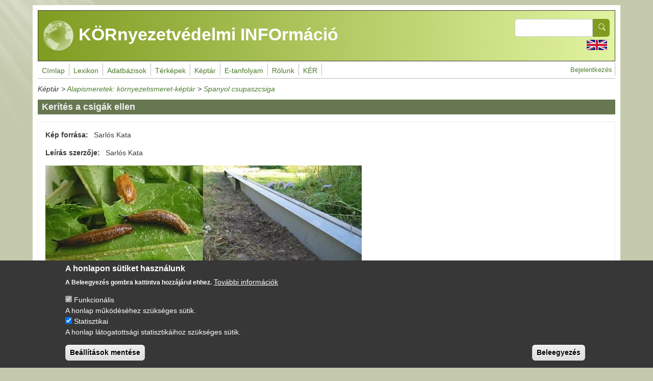

--- FILE ---
content_type: text/html; charset=UTF-8
request_url: https://enfo.hu/node/11037
body_size: 9237
content:
<!DOCTYPE html>
<html lang="hu" dir="ltr">
  <head>
    <meta charset="utf-8" />
<meta name="Generator" content="Drupal 11 (https://www.drupal.org)" />
<meta name="MobileOptimized" content="width" />
<meta name="HandheldFriendly" content="true" />
<meta name="viewport" content="width=device-width, initial-scale=1, shrink-to-fit=no" />
<style>div#sliding-popup, div#sliding-popup .eu-cookie-withdraw-banner, .eu-cookie-withdraw-tab {background: #373737} div#sliding-popup.eu-cookie-withdraw-wrapper { background: transparent; } #sliding-popup h1, #sliding-popup h2, #sliding-popup h3, #sliding-popup p, #sliding-popup label, #sliding-popup div, .eu-cookie-compliance-more-button, .eu-cookie-compliance-secondary-button, .eu-cookie-withdraw-tab { color: #ffffff;} .eu-cookie-withdraw-tab { border-color: #ffffff;}</style>
<meta http-equiv="x-ua-compatible" content="ie=edge" />
<link rel="icon" href="/themes/custom/enfotheme/favicon.ico" type="image/vnd.microsoft.icon" />
<link rel="alternate" hreflang="en" href="https://enfo.hu/en/node/11037" />
<link rel="alternate" hreflang="hu" href="https://enfo.hu/node/11037" />
<link rel="canonical" href="https://enfo.hu/node/11037" />
<link rel="shortlink" href="https://enfo.hu/node/11037" />
<script src="/sites/default/files/eu_cookie_compliance/eu_cookie_compliance.script.js?0" defer></script>

    <title>Kerítés a csigák ellen |  KÖRnyezetvédelmi INFOrmáció</title>
    <link rel="stylesheet" media="all" href="/sites/default/files/assets/css/css_a4xhwKK5ggMn5ELl9aaSyP4qp3nLK_rtpAHgBp_V0Y8.css?delta=0&amp;language=hu&amp;theme=enfotheme&amp;include=[base64]" />
<link rel="stylesheet" media="all" href="/sites/default/files/assets/css/css_HPO4Oqi8AdGBChVemyziw3t9P3S3uyEXLfrXKp96vqs.css?delta=1&amp;language=hu&amp;theme=enfotheme&amp;include=[base64]" />
<link rel="stylesheet" media="all" href="//use.fontawesome.com/releases/v5.13.0/css/all.css" />
<link rel="stylesheet" media="all" href="/sites/default/files/assets/css/css_a5oG26D78l0hO7PhFMY3oBu_sX59VCyg3g0zBKTwKoM.css?delta=3&amp;language=hu&amp;theme=enfotheme&amp;include=[base64]" />
<link rel="stylesheet" media="print" href="/sites/default/files/assets/css/css_kOUH-hwCNEApc2D_oceoXMij4eVwLf3mPNYCqhb53Bc.css?delta=4&amp;language=hu&amp;theme=enfotheme&amp;include=[base64]" />

    <script type="application/json" data-drupal-selector="drupal-settings-json">{"path":{"baseUrl":"\/","pathPrefix":"","currentPath":"node\/11037","currentPathIsAdmin":false,"isFront":false,"currentLanguage":"hu"},"pluralDelimiter":"\u0003","suppressDeprecationErrors":true,"gtag":{"tagId":"G-3DDJP8B809","consentMode":false,"otherIds":[],"events":[],"additionalConfigInfo":[]},"ajaxPageState":{"libraries":"[base64]","theme":"enfotheme","theme_token":null},"ajaxTrustedUrl":{"\/search\/node":true},"data":{"extlink":{"extTarget":true,"extTargetAppendNewWindowDisplay":true,"extTargetAppendNewWindowLabel":"(opens in a new window)","extTargetNoOverride":false,"extNofollow":false,"extTitleNoOverride":false,"extNoreferrer":true,"extFollowNoOverride":false,"extClass":"0","extLabel":"(k\u00fcls\u0151 hivatkoz\u00e1s)","extImgClass":false,"extSubdomains":true,"extExclude":"","extInclude":"","extCssExclude":"","extCssInclude":"","extCssExplicit":"","extAlert":false,"extAlertText":"Ez a hivatkoz\u00e1s egy k\u00fcls\u0151 webhelyre mutat, melynek tartalm\u00e1\u00e9rt nem v\u00e1llalunk felel\u0151ss\u00e9get.","extHideIcons":false,"mailtoClass":"mailto","telClass":"0","mailtoLabel":"(a hivatkoz\u00e1s emailt k\u00fcld)","telLabel":"(link is a phone number)","extUseFontAwesome":false,"extIconPlacement":"before","extPreventOrphan":false,"extFaLinkClasses":"fa fa-external-link","extFaMailtoClasses":"fa fa-envelope-o","extAdditionalLinkClasses":"","extAdditionalMailtoClasses":"","extAdditionalTelClasses":"","extFaTelClasses":"fa fa-phone","allowedDomains":[],"extExcludeNoreferrer":""}},"eu_cookie_compliance":{"cookie_policy_version":"1.0.0","popup_enabled":true,"popup_agreed_enabled":false,"popup_hide_agreed":false,"popup_clicking_confirmation":false,"popup_scrolling_confirmation":false,"popup_html_info":"\u003Cdiv aria-labelledby=\u0022popup-text\u0022  class=\u0022eu-cookie-compliance-banner eu-cookie-compliance-banner-info eu-cookie-compliance-banner--categories\u0022\u003E\n  \u003Cdiv class=\u0022popup-content info eu-cookie-compliance-content\u0022\u003E\n        \u003Cdiv id=\u0022popup-text\u0022 class=\u0022eu-cookie-compliance-message\u0022 role=\u0022document\u0022\u003E\n      \u003Ch2\u003EA honlapon s\u00fctiket haszn\u00e1lunk\u003C\/h2\u003E\u003Cp\u003EA Beleegyez\u00e9s gombra kattintva hozz\u00e1j\u00e1rul ehhez.\u003C\/p\u003E\n              \u003Cbutton type=\u0022button\u0022 class=\u0022find-more-button eu-cookie-compliance-more-button\u0022\u003ETov\u00e1bbi inform\u00e1ci\u00f3k\u003C\/button\u003E\n          \u003C\/div\u003E\n\n          \u003Cdiv id=\u0022eu-cookie-compliance-categories\u0022 class=\u0022eu-cookie-compliance-categories\u0022\u003E\n                  \u003Cdiv class=\u0022eu-cookie-compliance-category\u0022\u003E\n            \u003Cdiv\u003E\n              \u003Cinput type=\u0022checkbox\u0022 name=\u0022cookie-categories\u0022 class=\u0022eu-cookie-compliance-category-checkbox\u0022 id=\u0022cookie-category-funkcionalis\u0022\n                     value=\u0022funkcionalis\u0022\n                      checked                       disabled  \u003E\n              \u003Clabel for=\u0022cookie-category-funkcionalis\u0022\u003EFunkcion\u00e1lis\u003C\/label\u003E\n            \u003C\/div\u003E\n                          \u003Cdiv class=\u0022eu-cookie-compliance-category-description\u0022\u003EA honlap m\u0171k\u00f6d\u00e9s\u00e9hez sz\u00fcks\u00e9ges s\u00fctik.\u003C\/div\u003E\n                      \u003C\/div\u003E\n                  \u003Cdiv class=\u0022eu-cookie-compliance-category\u0022\u003E\n            \u003Cdiv\u003E\n              \u003Cinput type=\u0022checkbox\u0022 name=\u0022cookie-categories\u0022 class=\u0022eu-cookie-compliance-category-checkbox\u0022 id=\u0022cookie-category-statisztikai\u0022\n                     value=\u0022statisztikai\u0022\n                      checked                       \u003E\n              \u003Clabel for=\u0022cookie-category-statisztikai\u0022\u003EStatisztikai\u003C\/label\u003E\n            \u003C\/div\u003E\n                          \u003Cdiv class=\u0022eu-cookie-compliance-category-description\u0022\u003EA honlap l\u00e1togatotts\u00e1gi statisztik\u00e1ihoz sz\u00fcks\u00e9ges s\u00fctik.\u003C\/div\u003E\n                      \u003C\/div\u003E\n                          \u003Cdiv class=\u0022eu-cookie-compliance-categories-buttons\u0022\u003E\n            \u003Cbutton type=\u0022button\u0022\n                    class=\u0022eu-cookie-compliance-save-preferences-button \u0022\u003EBe\u00e1ll\u00edt\u00e1sok ment\u00e9se\u003C\/button\u003E\n          \u003C\/div\u003E\n              \u003C\/div\u003E\n    \n    \u003Cdiv id=\u0022popup-buttons\u0022 class=\u0022eu-cookie-compliance-buttons eu-cookie-compliance-has-categories\u0022\u003E\n            \u003Cbutton type=\u0022button\u0022 class=\u0022agree-button eu-cookie-compliance-default-button\u0022\u003EBeleegyez\u00e9s\u003C\/button\u003E\n              \u003Cbutton type=\u0022button\u0022 class=\u0022eu-cookie-withdraw-button visually-hidden\u0022\u003EWithdraw consent\u003C\/button\u003E\n          \u003C\/div\u003E\n  \u003C\/div\u003E\n\u003C\/div\u003E","use_mobile_message":false,"mobile_popup_html_info":"\u003Cdiv aria-labelledby=\u0022popup-text\u0022  class=\u0022eu-cookie-compliance-banner eu-cookie-compliance-banner-info eu-cookie-compliance-banner--categories\u0022\u003E\n  \u003Cdiv class=\u0022popup-content info eu-cookie-compliance-content\u0022\u003E\n        \u003Cdiv id=\u0022popup-text\u0022 class=\u0022eu-cookie-compliance-message\u0022 role=\u0022document\u0022\u003E\n      \n              \u003Cbutton type=\u0022button\u0022 class=\u0022find-more-button eu-cookie-compliance-more-button\u0022\u003ETov\u00e1bbi inform\u00e1ci\u00f3k\u003C\/button\u003E\n          \u003C\/div\u003E\n\n          \u003Cdiv id=\u0022eu-cookie-compliance-categories\u0022 class=\u0022eu-cookie-compliance-categories\u0022\u003E\n                  \u003Cdiv class=\u0022eu-cookie-compliance-category\u0022\u003E\n            \u003Cdiv\u003E\n              \u003Cinput type=\u0022checkbox\u0022 name=\u0022cookie-categories\u0022 class=\u0022eu-cookie-compliance-category-checkbox\u0022 id=\u0022cookie-category-funkcionalis\u0022\n                     value=\u0022funkcionalis\u0022\n                      checked                       disabled  \u003E\n              \u003Clabel for=\u0022cookie-category-funkcionalis\u0022\u003EFunkcion\u00e1lis\u003C\/label\u003E\n            \u003C\/div\u003E\n                          \u003Cdiv class=\u0022eu-cookie-compliance-category-description\u0022\u003EA honlap m\u0171k\u00f6d\u00e9s\u00e9hez sz\u00fcks\u00e9ges s\u00fctik.\u003C\/div\u003E\n                      \u003C\/div\u003E\n                  \u003Cdiv class=\u0022eu-cookie-compliance-category\u0022\u003E\n            \u003Cdiv\u003E\n              \u003Cinput type=\u0022checkbox\u0022 name=\u0022cookie-categories\u0022 class=\u0022eu-cookie-compliance-category-checkbox\u0022 id=\u0022cookie-category-statisztikai\u0022\n                     value=\u0022statisztikai\u0022\n                      checked                       \u003E\n              \u003Clabel for=\u0022cookie-category-statisztikai\u0022\u003EStatisztikai\u003C\/label\u003E\n            \u003C\/div\u003E\n                          \u003Cdiv class=\u0022eu-cookie-compliance-category-description\u0022\u003EA honlap l\u00e1togatotts\u00e1gi statisztik\u00e1ihoz sz\u00fcks\u00e9ges s\u00fctik.\u003C\/div\u003E\n                      \u003C\/div\u003E\n                          \u003Cdiv class=\u0022eu-cookie-compliance-categories-buttons\u0022\u003E\n            \u003Cbutton type=\u0022button\u0022\n                    class=\u0022eu-cookie-compliance-save-preferences-button \u0022\u003EBe\u00e1ll\u00edt\u00e1sok ment\u00e9se\u003C\/button\u003E\n          \u003C\/div\u003E\n              \u003C\/div\u003E\n    \n    \u003Cdiv id=\u0022popup-buttons\u0022 class=\u0022eu-cookie-compliance-buttons eu-cookie-compliance-has-categories\u0022\u003E\n            \u003Cbutton type=\u0022button\u0022 class=\u0022agree-button eu-cookie-compliance-default-button\u0022\u003EBeleegyez\u00e9s\u003C\/button\u003E\n              \u003Cbutton type=\u0022button\u0022 class=\u0022eu-cookie-withdraw-button visually-hidden\u0022\u003EWithdraw consent\u003C\/button\u003E\n          \u003C\/div\u003E\n  \u003C\/div\u003E\n\u003C\/div\u003E","mobile_breakpoint":768,"popup_html_agreed":false,"popup_use_bare_css":false,"popup_height":"auto","popup_width":"100%","popup_delay":1000,"popup_link":"\/sutikezeles","popup_link_new_window":true,"popup_position":false,"fixed_top_position":true,"popup_language":"hu","store_consent":false,"better_support_for_screen_readers":false,"cookie_name":"","reload_page":false,"domain":"","domain_all_sites":false,"popup_eu_only":false,"popup_eu_only_js":false,"cookie_lifetime":100,"cookie_session":0,"set_cookie_session_zero_on_disagree":0,"disagree_do_not_show_popup":false,"method":"categories","automatic_cookies_removal":true,"allowed_cookies":"_ga\r\n_ga_3DDJP8B809","withdraw_markup":"\u003Cbutton type=\u0022button\u0022 class=\u0022eu-cookie-withdraw-tab\u0022\u003EAdatv\u00e9delmi be\u00e1ll\u00edt\u00e1sok\u003C\/button\u003E\n\u003Cdiv aria-labelledby=\u0022popup-text\u0022 class=\u0022eu-cookie-withdraw-banner\u0022\u003E\n  \u003Cdiv class=\u0022popup-content info eu-cookie-compliance-content\u0022\u003E\n    \u003Cdiv id=\u0022popup-text\u0022 class=\u0022eu-cookie-compliance-message\u0022 role=\u0022document\u0022\u003E\n      \u003Ch2\u003EA felhaszn\u00e1l\u00f3i \u00e9lm\u00e9ny jav\u00edt\u00e1sa \u00e9rdek\u00e9ben a webhelyen s\u00fctiket haszn\u00e1lunk\u003C\/h2\u003E\u003Cp\u003EHozz\u00e1j\u00e1rult, hogy s\u00fctiket hozzunk l\u00e9tre.\u003C\/p\u003E\n    \u003C\/div\u003E\n    \u003Cdiv id=\u0022popup-buttons\u0022 class=\u0022eu-cookie-compliance-buttons\u0022\u003E\n      \u003Cbutton type=\u0022button\u0022 class=\u0022eu-cookie-withdraw-button \u0022\u003EWithdraw consent\u003C\/button\u003E\n    \u003C\/div\u003E\n  \u003C\/div\u003E\n\u003C\/div\u003E","withdraw_enabled":false,"reload_options":0,"reload_routes_list":"","withdraw_button_on_info_popup":false,"cookie_categories":["funkcionalis","statisztikai"],"cookie_categories_details":{"funkcionalis":{"uuid":"0f0d010c-91fb-4213-9465-ae3883369a24","langcode":"hu","status":true,"dependencies":[],"id":"funkcionalis","label":"Funkcion\u00e1lis","description":"A honlap m\u0171k\u00f6d\u00e9s\u00e9hez sz\u00fcks\u00e9ges s\u00fctik.","checkbox_default_state":"required","weight":-9},"statisztikai":{"uuid":"a2ec3d55-c27c-456a-9580-2c3c787c7857","langcode":"hu","status":true,"dependencies":[],"id":"statisztikai","label":"Statisztikai","description":"A honlap l\u00e1togatotts\u00e1gi statisztik\u00e1ihoz sz\u00fcks\u00e9ges s\u00fctik.","checkbox_default_state":"checked","weight":-8}},"enable_save_preferences_button":true,"cookie_value_disagreed":"0","cookie_value_agreed_show_thank_you":"1","cookie_value_agreed":"2","containing_element":"body","settings_tab_enabled":false,"olivero_primary_button_classes":"","olivero_secondary_button_classes":"","close_button_action":"close_banner","open_by_default":true,"modules_allow_popup":true,"hide_the_banner":false,"geoip_match":true,"unverified_scripts":["https:\/\/www.googletagmanager.com\/gtag\/js"]},"statistics":{"data":{"nid":"11037"},"url":"\/modules\/contrib\/statistics\/statistics.php"},"superfish":{"superfish-main":{"id":"superfish-main","sf":{"animation":{"opacity":"show","height":"show"},"speed":"fast","autoArrows":false,"dropShadows":true,"disableHI":true},"plugins":{"smallscreen":{"cloneParent":0,"mode":"window_width","expandText":"Kiterjeszt","collapseText":"\u00d6sszecsuk"},"supposition":true,"supersubs":true}}},"user":{"uid":0,"permissionsHash":"18fdad9065946cde799db19c3b3424e1a09fc3b05dffcb6cf0c8899389887912"}}</script>
<script src="/sites/default/files/assets/js/js_QmppixkSF22cuUzsI1BFUW8yhPmYylrHjrKgg5jXU0w.js?scope=header&amp;delta=0&amp;language=hu&amp;theme=enfotheme&amp;include=eJxtkFEOxCAIRC_k1iMZdKl1S8UIJt3br022bdL4A48Zhg88s4pWKNafZC6ykdgDvUS_lHK8DSfN64IbPjcwzzw2mgvMa8LetkIJckA7Eg3u2hOrfddWgKb_aCJzJHQK0cZenvMEH9iNKGgSTUHO-K0YaQXrnGSxF400JxsQSaiIeewf1B8wvHi4hSVp4vwDUeKLNA"></script>

  </head>
  <body class="layout-no-sidebars page-node-11037 path-node node--type-kep">
    <a href="#main-content" class="visually-hidden-focusable">
      Ugrás a tartalomra
    </a>
    
      <div class="dialog-off-canvas-main-canvas" data-off-canvas-main-canvas>
    
<div id="page-wrapper">
  <div id="page">
                  <nav class="navbar navbar-dark" id="navbar-top">
                      
              <section class="row region region-top-header">
          <a href="/" title="Címlap" rel="home" class="navbar-brand">
              <img src="/themes/custom/enfotheme/logo.png" alt="Címlap" class="img-fluid d-inline-block align-top" />
             KÖRnyezetvédelmi INFOrmáció
    </a>
    
  </section>

                          <div class="form-inline navbar-form ms-auto">
                  <section class="row region region-top-header-form">
    <div class="search-block-form block block-search block-search-form-block" data-drupal-selector="search-block-form" id="block-enfotheme-search-form-wide" role="search">
  
    
    <div class="content container-inline">
        <div class="content container-inline">
      <form action="/search/node" method="get" id="search-block-form" accept-charset="UTF-8" class="search-form search-block-form form-row">
  




        
  <div class="js-form-item js-form-type-search form-type-search js-form-item-keys form-item-keys form-no-label mb-3">
          <label for="edit-keys" class="visually-hidden">Search</label>
                    <input title="A keresendő kifejezések megadása." data-drupal-selector="edit-keys" type="search" id="edit-keys" name="keys" value="" size="15" maxlength="128" class="form-search form-control" />

                      </div>
<div data-drupal-selector="edit-actions" class="form-actions js-form-wrapper form-wrapper mb-3" id="edit-actions"><button data-drupal-selector="edit-submit" type="submit" id="edit-submit" value="Search" class="button js-form-submit form-submit btn btn-primary"><span>Search</span></button>
</div>

</form>

    </div>
  
  </div>
</div>
<div class="language-switcher-language-url block block-language block-language-blocklanguage-interface" id="block-enfotheme-nyelvvalaszto" role="navigation">
  
    
      <div class="content">
      

  <nav class="links nav links-inline"><span data-drupal-language="en" data-drupal-link-system-path="node/11037" class="en nav-link"><a href="/en/node/11037" class="language-link" hreflang="en" data-drupal-link-system-path="node/11037">    <img class="language-icon" src="/sites/default/files/languageicons_kepek/en.png" width="40" height="20" alt="English" title="English" loading="lazy" />

</a></span></nav>

    </div>
  </div>

  </section>

              </div>
                              </nav>
                    <header id="header" class="header" role="banner" aria-label="Site header">
          <nav class="navbar navbar-dark bg-primary navbar-expand-md" id="navbar-main">
                          
                              <button class="navbar-toggler collapsed" type="button" data-bs-toggle="collapse" data-bs-target="#CollapsingNavbar" aria-controls="CollapsingNavbar" aria-expanded="false" aria-label="Toggle navigation"><span class="navbar-toggler-icon"></span></button>
                <div class="collapse navbar-collapse justify-content-end" id="CollapsingNavbar">
                                      <section class="region region-primary-menu">
    <div id="block-enfotheme-mainnavigation" class="block block-superfish block-superfishmain">
  
    
      <div class="content">
      
<ul id="superfish-main" class="menu sf-menu sf-main sf-horizontal sf-style-none" role="menu" aria-label="Menü">
  

  
  <li id="main-standardfront-page" class="sf-depth-1 sf-no-children sf-first" role="none">
    
          <a href="/" class="sf-depth-1" role="menuitem">Címlap</a>
    
    
    
    
      </li>


  
  <li id="main-menu-link-contenta93e40ac-7f10-4791-9f02-0b8f875bb157" class="sf-depth-1 sf-no-children" role="none">
    
          <a href="https://lexikon.mokkka.hu/en" class="sf-depth-1 sf-external" role="menuitem">Glossary</a>
    
    
    
    
      </li>


  
  <li id="main-menu-link-contenta6df22c5-eb5e-4445-9dc1-462e66227c42" class="sf-depth-1 sf-no-children" role="none">
    
          <a href="https://lexikon.mokkka.hu/" class="sf-depth-1 sf-external" role="menuitem">Lexikon</a>
    
    
    
    
      </li>


  
  <li id="main-menu-link-contentf9d626c4-dabd-4d6f-ad90-5283b07eeb63" class="sf-depth-1 sf-no-children" role="none">
    
          <a href="https://mokkka.hu/en" class="sf-depth-1 sf-external" role="menuitem">Databases</a>
    
    
    
    
      </li>


  
  <li id="main-menu-link-content1e7e5ddb-7701-4b5e-b853-50dd1c5e5be1" class="sf-depth-1 sf-no-children" role="none">
    
          <a href="https://mokkka.hu/" class="sf-depth-1 sf-external" role="menuitem">Adatbázisok</a>
    
    
    
    
      </li>


            
  <li id="main-menu-link-contenta94d705e-f946-45ca-9275-031521720f4d" class="sf-depth-1 menuparent" role="none">
    
          <a href="/node/45" class="sf-depth-1 menuparent" role="menuitem" aria-haspopup="true" aria-expanded="false">Térképek</a>
    
    
    
              <ul role="menu">
      
      

  
  <li id="main-menu-link-content92f33ef2-425b-484a-8107-5231e694ef86" class="sf-depth-2 sf-no-children sf-first" role="none">
    
          <a href="/node/2800" title="Alapismeretek: környezetismereti térképtár" class="sf-depth-2" role="menuitem">Alapismeretek</a>
    
    
    
    
      </li>


  
  <li id="main-menu-link-content44b18d75-0ad8-4a98-b943-b37952695834" class="sf-depth-2 sf-no-children" role="none">
    
          <a href="/node/2801" title="Gyakorlati alkalmazás" class="sf-depth-2" role="menuitem">Gyakorlati alkalmazás</a>
    
    
    
    
      </li>


  
  <li id="main-menu-link-contentf93e5af2-afeb-4718-951e-0866aa770ca7" class="sf-depth-2 sf-no-children sf-last" role="none">
    
          <a href="http://enfo.agt.bme.hu/gis/korinfo/" title="Dinamikus térképi információ Open Street Map alapon" class="sf-depth-2 sf-external" role="menuitem">Interaktív térképek</a>
    
    
    
    
      </li>



              </ul>
      
    
    
      </li>


            
  <li id="main-menu-link-contenta25f0015-e7bd-4aaa-bf82-94bcb3b4c1e3" class="sf-depth-1 menuparent" role="none">
    
          <a href="/node/30" class="sf-depth-1 menuparent" role="menuitem" aria-haspopup="true" aria-expanded="false">Képtár</a>
    
    
    
              <ul role="menu">
      
      

  
  <li id="main-menu-link-contenta89e37ce-3c52-467a-af04-96489dfdd05a" class="sf-depth-2 sf-no-children sf-first" role="none">
    
          <a href="/node/298" title="Környezetismeret képtár (Alapismeretek)" class="sf-depth-2" role="menuitem">Alapismeretek</a>
    
    
    
    
      </li>


  
  <li id="main-menu-link-content1614762b-9c6b-498e-a9ac-2c0842e9b41f" class="sf-depth-2 sf-no-children" role="none">
    
          <a href="/node/296" class="sf-depth-2" role="menuitem">Gyakorlati alkalmazás</a>
    
    
    
    
      </li>


  
  <li id="main-menu-link-contentf1b4d0aa-312b-4334-b694-e36cd8d00f86" class="sf-depth-2 sf-no-children sf-last" role="none">
    
          <a href="/keptar/438" class="sf-depth-2" role="menuitem">Egyéb</a>
    
    
    
    
      </li>



              </ul>
      
    
    
      </li>


            
  <li id="main-menu-link-content67349cbb-1082-4d41-a216-546fd9f50e36" class="sf-depth-1 menuparent" role="none">
    
          <a href="/e-tanfolyamok" class="sf-depth-1 menuparent" role="menuitem" aria-haspopup="true" aria-expanded="false">E-tanfolyam</a>
    
    
    
              <ul role="menu">
      
      

  
  <li id="main-menu-link-content54e5b47a-d17d-4807-9b82-60f6f83b2ae0" class="sf-depth-2 sf-no-children sf-first" role="none">
    
          <a href="/node/613" class="sf-depth-2" role="menuitem">Jogi háttér</a>
    
    
    
    
      </li>


  
  <li id="main-menu-link-contentfa77ccf2-adca-4ece-8c66-68270b4d101b" class="sf-depth-2 sf-no-children" role="none">
    
          <a href="/node/617" class="sf-depth-2" role="menuitem">Alapismeretek</a>
    
    
    
    
      </li>


  
  <li id="main-menu-link-content4fe77bb8-68cd-4003-8610-a58e99ebd46c" class="sf-depth-2 sf-no-children sf-last" role="none">
    
          <a href="/node/619" class="sf-depth-2" role="menuitem">Gyakorlati alkalmazás</a>
    
    
    
    
      </li>



              </ul>
      
    
    
      </li>


            
  <li id="main-menu-link-content119c364c-9355-43ad-b87b-47a6f254df68" class="sf-depth-1 menuparent" role="none">
    
          <span class="sf-depth-1 menuparent nolink" role="menuitem" aria-haspopup="true" aria-expanded="false">Rólunk</span>
    
    
    
              <ul role="menu">
      
      

  
  <li id="main-menu-link-content2a800dcf-9b35-472a-845f-431439c9cbb6" class="sf-depth-2 sf-no-children sf-first" role="none">
    
          <a href="/node/3" class="sf-depth-2" role="menuitem">A projektről</a>
    
    
    
    
      </li>


  
  <li id="main-views-viewviewshirekpage-1" class="sf-depth-2 sf-no-children" role="none">
    
          <a href="/news" class="sf-depth-2" role="menuitem">Hírek</a>
    
    
    
    
      </li>


  
  <li id="main-views-viewviewspublikaciokpage-1" class="sf-depth-2 sf-no-children" role="none">
    
          <a href="/publikaciok" class="sf-depth-2" role="menuitem">Publikációk</a>
    
    
    
    
      </li>


  
  <li id="main-views-viewviewskeptar-es-listapage-1" class="sf-depth-2 sf-no-children" role="none">
    
          <a href="/events" class="sf-depth-2" role="menuitem">Esemény képtár</a>
    
    
    
    
      </li>


  
  <li id="main-menu-link-contentbfc74018-65cd-4171-ad60-dc05372a7d30" class="sf-depth-2 sf-no-children sf-last" role="none">
    
          <a href="/node/36" class="sf-depth-2" role="menuitem">Kapcsolat</a>
    
    
    
    
      </li>



              </ul>
      
    
    
      </li>


            
  <li id="main-menu-link-content39fe3627-e44e-4fab-ab10-4b9559420b15" class="sf-depth-1 menuparent" role="none">
    
          <a href="/node/4886" title="" class="sf-depth-1 menuparent" role="menuitem" aria-haspopup="true" aria-expanded="false">KÉR</a>
    
    
    
              <ul role="menu">
      
      

  
  <li id="main-menu-link-contentfdceb169-02c0-48b8-adf8-ae96b71da6f4" class="sf-depth-2 sf-no-children sf-first" role="none">
    
          <a href="/node/3346" class="sf-depth-2" role="menuitem">Képtár</a>
    
    
    
    
      </li>


  
  <li id="main-menu-link-content990eb57e-6e0a-4da9-aa9e-42b210c63cfc" class="sf-depth-2 sf-no-children sf-last" role="none">
    
          <a href="https://lexikon.mokkka.hu/ker-lexikon" class="sf-depth-2 sf-external" role="menuitem">Lexikon</a>
    
    
    
    
      </li>



              </ul>
      
    
    
      </li>


</ul>

    </div>
  </div>
<nav role="navigation" aria-labelledby="block-enfotheme-account-menu-menu" id="block-enfotheme-account-menu" class="block block-menu navigation menu--account">
            
  <h2 class="visually-hidden" id="block-enfotheme-account-menu-menu">User account menu</h2>
  

        
              <ul class="clearfix nav flex-row" data-component-id="bootstrap:menu_columns">
                    <li class="nav-item">
                <a href="/user/login" class="nav-link nav-link--user-login" data-drupal-link-system-path="user/login">Bejelentkezés</a>
              </li>
        </ul>
  



  </nav>

  </section>

                                                    </div>
                                                  </nav>
        </header>
                    <div class="highlighted">
        <aside class="container section clearfix" role="complementary">
            <div data-drupal-messages-fallback class="hidden"></div>


        </aside>
      </div>
            <div id="main-wrapper" class="layout-main-wrapper clearfix">
              <div id="main" class="container">
            <div class="views-element-container block block-views block-views-block-keptar-lista-block-3" id="block-enfotheme-views-block-keptar-lista-block-3">
  
    
      <div class="content">
      <div><div class="view view--keptar-lista view-id-_keptar_lista view-display-id-block_3 js-view-dom-id-bb8bd7f4c7eddd873fb1d3176995f35c5dd5159d32ddc58c55e13b54e49bc874">
  
    
      
      <div class="view-content">
          <div class="views-row">
    <span class="views-field views-field-field-fomenu-6"><span class="field-content">Képtár</span></span> &gt; <span class="views-field views-field-title-6"><span class="field-content"><a href="/node/298" hreflang="hu">Alapismeretek: környezetismeret-képtár</a></span></span> &gt; <span class="views-field views-field-nothing"><span class="field-content">   <a href="/keptar/11032" hreflang="hu">Spanyol csupaszcsiga</a>
</span></span>
  </div>

    </div>
  
          </div>
</div>

    </div>
  </div>


          <div class="row row-offcanvas row-offcanvas-left clearfix">
              <main class="main-content col" id="content" role="main">
                <section class="section">
                  <a href="#main-content" id="main-content" tabindex="-1"></a>
                    <div id="block-enfotheme-page-title" class="block block-core block-page-title-block">
  
    
      <div class="content">
      
  <h1 class="title"><span class="field field--name-title field--type-string field--label-hidden">Kerítés a csigák ellen</span>
</h1>


    </div>
  </div>
<div id="block-enfotheme-content" class="block block-system block-system-main-block">
  
    
      <div class="content">
      

<article class="node node--type-kep node--view-mode-full clearfix">
  <header>
    
        
      </header>
  <div class="node__content clearfix">
    
  <div class="field field--name-field-szerzo field--type-string field--label-inline">
    <div class="field__label">Kép forrása</div>
              <div class="field__item">Sarlós Kata</div>
          </div>

  <div class="field field--name-field-sz-szerzo field--type-string field--label-inline">
    <div class="field__label">Leírás szerzője</div>
              <div class="field__item">Sarlós Kata</div>
          </div>

            <div class="field field--name-field-image field--type-image field--label-hidden field__item">  <a href="/sites/default/files/ker%C3%ADt%C3%A9s.jpg"><img loading="lazy" src="/sites/default/files/styles/preview/public/ker%C3%ADt%C3%A9s.jpg?itok=VHTYERVw" width="620" height="186" alt="Védekezés a meztelen csigák ellen" title="Kerítés a csigák ellen" class="image-style-preview" />

</a>
</div>
      
            <div class="clearfix text-formatted field field--name-body field--type-text-with-summary field--label-hidden field__item"><p></p><p class="MsoNormal" style="margin: 0cm 0cm 0pt;">&nbsp;</p>
<p>Magyarország területén jelenlegi ismereteink szerint 26 házatlan-  vagy  meztelen csiga faj fordul elő, közülük 10 faj esetenként  kártevőként is  ismert. A barna csupaszcsiga tulajdonképpen két faj,  mégpedig az <em>Arion  rufus</em> és <em>Arion lusitanicus</em>. A hazai „csigairodalom” az 1900-as évektől  az <em>A. rufus</em> fajt jelzi hazánkban.</p>
 <p>Élőhelyük: rét, láp, cserjés, erdő, kert.</p>
 <p>Kedvenc ételük a paprika levele, a különböző díszes és szép virágok,  de szinte bármit megeszik aminek zöld színe és levele van. Még a büdöske  nevű virágot is elfogyasztják néhány óra alatt. A spanyol csiga milliós károkat okozhat a kertekben.</p>
 <p>Spanyolcsigákat riasztó növény a begónia, a feketeribizli, a  paradicsom, de becserkészhetjük sörcsapdával is.</p>
<p>A leghatékonyabb  biológiai fegyver az Indonéziában tojástermelésre kinevelt "indiai"  futókacsa, melynek kedvenc eledele a spanyolcsiga. Nyugat-Európában sok  ilyen kacsát tartanak és bérbe adják a csiga elleni védekezésre.</p>
 <p>Hazánkban honos természetes ellenségei a béka, a gyík, a fogoly, a fácán, a vakond, a sündisznó.</p>
 <p>Kisebb  kertekben az egyetlen hatékony védelmet ellenük a csigakerítés  jelentheti: a termőföld köré egy kis eresszel ellátott kerítést kell  építeni úgy, hogy az eresz arra dőljön, amelyik oldalon a csigák  előfordulhatnak.</p>
<p>A tetőrésznek 45−55 fokos szögben kell hajlania, így a csigák nem tudnak majd átmászni rajta.</p>

</div>
      
  <div class="clearfix text-formatted field field--name-field-forras field--type-text-long field--label-inline">
    <div class="field__label">Szerző által felhasznált források</div>
              <div class="field__item"><p><a href="http://www.nobanis.org/files/factsheets/Arion_lusitanicus.pdf">http://www.nobanis.org/files/factsheets/Arion_lusitanicus.pdf</a></p>
</div>
          </div>

            <div class="field field--name-field-keptar-valaszto field--type-entity-reference field--label-hidden field__item"><a href="/keptar/11032" hreflang="hu">Spanyol csupaszcsiga</a></div>
      


  </div>
</article>

    </div>
  </div>


                </section>
              </main>
                                  </div>
        </div>
          </div>
        <footer class="site-footer">
              <div class="container">
                      <div class="site-footer__top clearfix">
                <section class="row region region-footer-first">
    <nav role="navigation" aria-labelledby="block-enfotheme-lablec-menu" id="block-enfotheme-lablec" class="block block-menu navigation menu--footer">
            
  <h2 class="visually-hidden" id="block-enfotheme-lablec-menu">Lábléc</h2>
  

        
              <ul class="clearfix nav flex-row" data-component-id="bootstrap:menu_columns">
                    <li class="nav-item">
                <a href="/node/13404" class="nav-link nav-link--node-13404" data-drupal-link-system-path="node/13404">Impresszum</a>
              </li>
                <li class="nav-item">
                <a href="/sutikezeles" class="nav-link nav-link--sutikezeles" data-drupal-link-system-path="node/13405">Sütikezelési szabályzat</a>
              </li>
        </ul>
  



  </nav>

  </section>

                <section class="row region region-footer-second">
    <div id="block-enfotheme-powered" class="block block-system block-system-powered-by-block">
  
    
      <div class="content">
      <span><a href="https://www.drupal.org">Drupal</a> alapú webhely</span>
    </div>
  </div>

  </section>

              
              
            </div>
                            </div>
          </footer>
  </div>
</div>

  </div>

    
    <script src="/core/assets/vendor/jquery/jquery.min.js?v=4.0.0-rc.1"></script>
<script src="/sites/default/files/assets/js/js_jKLIW835fujIyPfDnEg-OxuF-H5Mo6K4tDkCUGBayoY.js?scope=footer&amp;delta=1&amp;language=hu&amp;theme=enfotheme&amp;include=eJxtkFEOxCAIRC_k1iMZdKl1S8UIJt3br022bdL4A48Zhg88s4pWKNafZC6ykdgDvUS_lHK8DSfN64IbPjcwzzw2mgvMa8LetkIJckA7Eg3u2hOrfddWgKb_aCJzJHQK0cZenvMEH9iNKGgSTUHO-K0YaQXrnGSxF400JxsQSaiIeewf1B8wvHi4hSVp4vwDUeKLNA"></script>

  </body>
</html>
